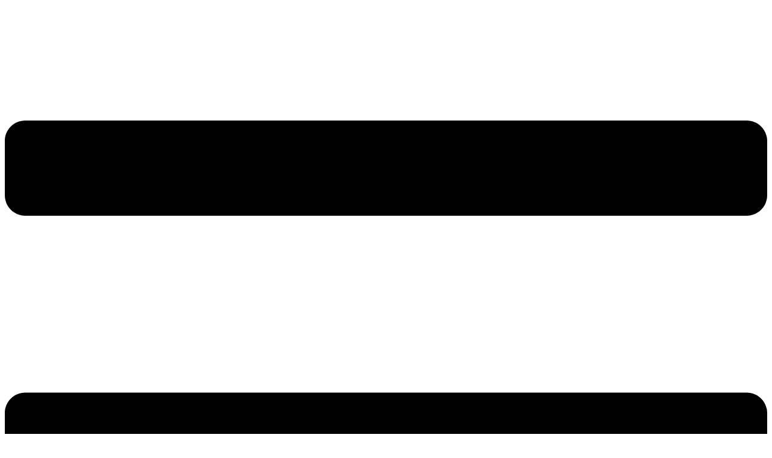

--- FILE ---
content_type: text/html; charset=utf-8
request_url: https://h5.xueersi.com/team/
body_size: 2121
content:
<!DOCTYPE html>
<html lang="en-US">
  <head>
    <meta charset="utf-8">
    <meta name="viewport" content="width=device-width,initial-scale=1">
    <title>Landsat</title>
    <meta name="description" content="An excellent web error monitor platform">
    
    
    <link rel="preload" href="./assets/css/0.styles.875f4499.css" as="style"><link rel="preload" href="./assets/js/app.30cad1b7.js" as="script"><link rel="preload" href="./assets/js/3.2f18ffbf.js" as="script"><link rel="prefetch" href="./assets/js/10.149d5933.js"><link rel="prefetch" href="./assets/js/11.c1029287.js"><link rel="prefetch" href="./assets/js/12.db9f5132.js"><link rel="prefetch" href="./assets/js/13.7ded27ef.js"><link rel="prefetch" href="./assets/js/14.2926d738.js"><link rel="prefetch" href="./assets/js/15.a7636050.js"><link rel="prefetch" href="./assets/js/16.3265ae9b.js"><link rel="prefetch" href="./assets/js/17.da230ce0.js"><link rel="prefetch" href="./assets/js/18.565ade44.js"><link rel="prefetch" href="./assets/js/19.a1d85584.js"><link rel="prefetch" href="./assets/js/2.877b7501.js"><link rel="prefetch" href="./assets/js/20.0fc3499d.js"><link rel="prefetch" href="./assets/js/21.ea16328a.js"><link rel="prefetch" href="./assets/js/22.31f9fc7f.js"><link rel="prefetch" href="./assets/js/23.8d3d2ebf.js"><link rel="prefetch" href="./assets/js/24.7959cffe.js"><link rel="prefetch" href="./assets/js/25.5c9661c2.js"><link rel="prefetch" href="./assets/js/26.da258c80.js"><link rel="prefetch" href="./assets/js/27.b1e94aa1.js"><link rel="prefetch" href="./assets/js/28.d1939d41.js"><link rel="prefetch" href="./assets/js/29.3c0e8390.js"><link rel="prefetch" href="./assets/js/30.8ebaec24.js"><link rel="prefetch" href="./assets/js/31.5af35172.js"><link rel="prefetch" href="./assets/js/32.393d0fe7.js"><link rel="prefetch" href="./assets/js/33.ef3f234e.js"><link rel="prefetch" href="./assets/js/34.32e740c3.js"><link rel="prefetch" href="./assets/js/35.a077af9e.js"><link rel="prefetch" href="./assets/js/4.2f86a6ad.js"><link rel="prefetch" href="./assets/js/5.2556e92e.js"><link rel="prefetch" href="./assets/js/6.f19c71be.js"><link rel="prefetch" href="./assets/js/7.7fe598de.js"><link rel="prefetch" href="./assets/js/8.9a287fa0.js"><link rel="prefetch" href="./assets/js/9.4ff31109.js">
    <link rel="stylesheet" href="./assets/css/0.styles.875f4499.css">
  </head>
  <body>
    <div id="app" data-server-rendered="true"><div class="theme-container no-sidebar"><header class="navbar"><div class="sidebar-button"><svg xmlns="http://www.w3.org/2000/svg" aria-hidden="true" role="img" viewBox="0 0 448 512" class="icon"><path fill="currentColor" d="M436 124H12c-6.627 0-12-5.373-12-12V80c0-6.627 5.373-12 12-12h424c6.627 0 12 5.373 12 12v32c0 6.627-5.373 12-12 12zm0 160H12c-6.627 0-12-5.373-12-12v-32c0-6.627 5.373-12 12-12h424c6.627 0 12 5.373 12 12v32c0 6.627-5.373 12-12 12zm0 160H12c-6.627 0-12-5.373-12-12v-32c0-6.627 5.373-12 12-12h424c6.627 0 12 5.373 12 12v32c0 6.627-5.373 12-12 12z"></path></svg></div> <a href="/./" class="home-link router-link-active"><!----> <span class="site-name">Landsat</span></a> <div class="links" style="max-width:nullpx;"><div class="search-box"><input aria-label="Search" autocomplete="off" spellcheck="false" value=""> <!----></div> <nav class="nav-links can-hide"><div class="nav-item"><a href="/./" class="nav-link">Home</a></div><div class="nav-item"><a href="/./document/为什么要做前端错误监控.html" class="nav-link">Document</a></div><div class="nav-item"><a href="/./team/" class="nav-link router-link-exact-active router-link-active">Team</a></div><div class="nav-item"><a href="https://xue.coding.net/p/FED_BI/git" target="_blank" rel="noopener noreferrer" class="nav-link external">
  Code
  <svg xmlns="http://www.w3.org/2000/svg" aria-hidden="true" x="0px" y="0px" viewBox="0 0 100 100" width="15" height="15" class="icon outbound"><path fill="currentColor" d="M18.8,85.1h56l0,0c2.2,0,4-1.8,4-4v-32h-8v28h-48v-48h28v-8h-32l0,0c-2.2,0-4,1.8-4,4v56C14.8,83.3,16.6,85.1,18.8,85.1z"></path> <polygon fill="currentColor" points="45.7,48.7 51.3,54.3 77.2,28.5 77.2,37.2 85.2,37.2 85.2,14.9 62.8,14.9 62.8,22.9 71.5,22.9"></polygon></svg></a></div> <!----></nav></div></header> <div class="sidebar-mask"></div> <div class="sidebar"><nav class="nav-links"><div class="nav-item"><a href="/./" class="nav-link">Home</a></div><div class="nav-item"><a href="/./document/为什么要做前端错误监控.html" class="nav-link">Document</a></div><div class="nav-item"><a href="/./team/" class="nav-link router-link-exact-active router-link-active">Team</a></div><div class="nav-item"><a href="https://xue.coding.net/p/FED_BI/git" target="_blank" rel="noopener noreferrer" class="nav-link external">
  Code
  <svg xmlns="http://www.w3.org/2000/svg" aria-hidden="true" x="0px" y="0px" viewBox="0 0 100 100" width="15" height="15" class="icon outbound"><path fill="currentColor" d="M18.8,85.1h56l0,0c2.2,0,4-1.8,4-4v-32h-8v28h-48v-48h28v-8h-32l0,0c-2.2,0-4,1.8-4,4v56C14.8,83.3,16.6,85.1,18.8,85.1z"></path> <polygon fill="currentColor" points="45.7,48.7 51.3,54.3 77.2,28.5 77.2,37.2 85.2,37.2 85.2,14.9 62.8,14.9 62.8,22.9 71.5,22.9"></polygon></svg></a></div> <!----></nav>  <ul class="sidebar-links"><li><div class="sidebar-group first collapsable"><p class="sidebar-heading open"><span>概览</span> <span class="arrow down"></span></p> <ul class="sidebar-group-items"><li><a href="/./document/为什么要做前端错误监控.html" class="sidebar-link">为什么要做前端错误监控</a></li><li><a href="/./document/Landsat是什么.html" class="sidebar-link">Landsat是什么</a></li><li><a href="/./document/平台架构.html" class="sidebar-link">平台架构</a></li></ul></div></li><li><div class="sidebar-group collapsable"><p class="sidebar-heading"><span>日志上报</span> <span class="arrow right"></span></p> <!----></div></li><li><div class="sidebar-group collapsable"><p class="sidebar-heading"><span>错误收集</span> <span class="arrow right"></span></p> <!----></div></li><li><div class="sidebar-group collapsable"><p class="sidebar-heading"><span>日志消费</span> <span class="arrow right"></span></p> <!----></div></li><li><div class="sidebar-group collapsable"><p class="sidebar-heading"><span>数据存储</span> <span class="arrow right"></span></p> <!----></div></li><li><div class="sidebar-group collapsable"><p class="sidebar-heading"><span>数据监听</span> <span class="arrow right"></span></p> <!----></div></li><li><div class="sidebar-group collapsable"><p class="sidebar-heading"><span>配置化报警</span> <span class="arrow right"></span></p> <!----></div></li><li><div class="sidebar-group collapsable"><p class="sidebar-heading"><span>场景重现</span> <span class="arrow right"></span></p> <!----></div></li><li><div class="sidebar-group collapsable"><p class="sidebar-heading"><span>页面测评</span> <span class="arrow right"></span></p> <!----></div></li><li><div class="sidebar-group collapsable"><p class="sidebar-heading"><span>接口文档</span> <span class="arrow right"></span></p> <!----></div></li></ul> </div> <div class="custom-layout"><div class="content"><h1>Meet the Team</h1> <h2>Active Core Team Members</h2> <div class="vuer"><div class="avatar"><img src="/LiBo.jpeg" alt="LiBo" width="80" height="80"></div> <div class="profile"><h3 data-official-title="Benevolent Dictator For Life">
        LiBo
      </h3> <dl><dt>
        Core focus
      </dt> <dd><ul><li><a href="i.docLink" target="_blank">architecture design</a></li></ul></dd> <dt><i class="fa fa-briefcase"></i> <span class="sr-only">Work</span></dt> <dd>
        Creator @ Landsat
      </dd> <dt><i class="fa fa-map-marker"></i> <span class="sr-only">City</span></dt> <dd>
				Beijing,China
      </dd> <dt><i class="fa fa-globe"></i> <span class="sr-only">Languages</span></dt> <dd class="language-list"><ul><li>中文</li><li>English</li></ul></dd> <dt><i class="fa fa-link"></i> <span class="sr-only">Links</span></dt> <dd><ul><li><a href="https://github.com/distance295" target="_blank">personal home</a></li></ul></dd> <footer class="social"><a href="https://github.com/distance295" class="github"><i class="fa fa-github"></i> <span class="sr-only">Github</span></a> <a href="https://github.com/distance295" class="twitter"><i class="fa fa-twitter"></i> <span class="sr-only">Twitter</span></a></footer></dl></div></div><div class="vuer"><div class="avatar"><img src="/LiBo.jpeg" alt="LiBo" width="80" height="80"></div> <div class="profile"><h3 data-official-title="Benevolent Dictator For Life">
        Liuzeyu
      </h3> <dl><dt>
        Core focus
      </dt> <dd><ul><li><a href="i.docLink" target="_blank">nodejs, optics, python</a></li></ul></dd> <dt><i class="fa fa-briefcase"></i> <span class="sr-only">Work</span></dt> <dd>
        Front-end @ Landsat
      </dd> <dt><i class="fa fa-map-marker"></i> <span class="sr-only">City</span></dt> <dd>
				Beijing,China
      </dd> <dt><i class="fa fa-globe"></i> <span class="sr-only">Languages</span></dt> <dd class="language-list"><ul><li>中文</li><li>English</li></ul></dd> <dt><i class="fa fa-link"></i> <span class="sr-only">Links</span></dt> <dd><ul><li><a href="https://github.com/logonod" target="_blank">personal home</a></li></ul></dd> <footer class="social"><a href="https://github.com/logonod" class="github"><i class="fa fa-github"></i> <span class="sr-only">Github</span></a> <a class="twitter"><i class="fa fa-twitter"></i> <span class="sr-only">Twitter</span></a></footer></dl></div></div><div class="vuer"><div class="avatar"><img src="/LiBo.jpeg" alt="LiBo" width="80" height="80"></div> <div class="profile"><h3 data-official-title="Benevolent Dictator For Life">
        Fuyimin
      </h3> <dl><dt>
        Core focus
      </dt> <dd><ul><li><a href="i.docLink" target="_blank">nodejs, vue, mongo</a></li></ul></dd> <dt><i class="fa fa-briefcase"></i> <span class="sr-only">Work</span></dt> <dd>
        Front-end @ Landsat
      </dd> <dt><i class="fa fa-map-marker"></i> <span class="sr-only">City</span></dt> <dd>
				Beijing,China
      </dd> <dt><i class="fa fa-globe"></i> <span class="sr-only">Languages</span></dt> <dd class="language-list"><ul><li>中文</li><li>English</li></ul></dd> <dt><i class="fa fa-link"></i> <span class="sr-only">Links</span></dt> <dd><ul><li><a href="https://github.com/logonod" target="_blank">personal home</a></li></ul></dd> <footer class="social"><a href="https://github.com/logonod" class="github"><i class="fa fa-github"></i> <span class="sr-only">Github</span></a> <a class="twitter"><i class="fa fa-twitter"></i> <span class="sr-only">Twitter</span></a></footer></dl></div></div><div class="vuer"><div class="avatar"><img src="/profilePics/Neal.png" alt="LiBo" width="80" height="80"></div> <div class="profile"><h3 data-official-title="Benevolent Dictator For Life">
        Neal
      </h3> <dl><dt>
        Core focus
      </dt> <dd><ul><li><a href="i.docLink" target="_blank">es, py, drink</a></li></ul></dd> <dt><i class="fa fa-briefcase"></i> <span class="sr-only">Work</span></dt> <dd>
        Web Developer @ Landsat
      </dd> <dt><i class="fa fa-map-marker"></i> <span class="sr-only">City</span></dt> <dd>
				Beijing, China
      </dd> <dt><i class="fa fa-globe"></i> <span class="sr-only">Languages</span></dt> <dd class="language-list"><ul><li>中文</li><li>English</li><li>日本语</li></ul></dd> <dt><i class="fa fa-link"></i> <span class="sr-only">Links</span></dt> <dd><ul><li><a href="https://winzipsdo.github.io" target="_blank">personal home</a></li></ul></dd> <footer class="social"><a href="https://github.com/winzipsdo" class="github"><i class="fa fa-github"></i> <span class="sr-only">Github</span></a> <a class="twitter"><i class="fa fa-twitter"></i> <span class="sr-only">Twitter</span></a></footer></dl></div></div><div class="vuer"><div class="avatar"><img src="/profilePics/shikexin.JPG" alt="LiBo" width="80" height="80"></div> <div class="profile"><h3 data-official-title="Benevolent Dictator For Life">
        Shikexin
      </h3> <dl><dt>
        Core focus
      </dt> <dd><ul><li><a href="i.docLink" target="_blank">vue, h5</a></li></ul></dd> <dt><i class="fa fa-briefcase"></i> <span class="sr-only">Work</span></dt> <dd>
        Web Developer @ Landsat
      </dd> <dt><i class="fa fa-map-marker"></i> <span class="sr-only">City</span></dt> <dd>
				Beijing, China
      </dd> <dt><i class="fa fa-globe"></i> <span class="sr-only">Languages</span></dt> <dd class="language-list"><ul><li>中文</li><li>English</li></ul></dd> <dt><i class="fa fa-link"></i> <span class="sr-only">Links</span></dt> <dd><ul><li><a href="" target="_blank">personal home</a></li></ul></dd> <footer class="social"><a href="" class="github"><i class="fa fa-github"></i> <span class="sr-only">Github</span></a> <a class="twitter"><i class="fa fa-twitter"></i> <span class="sr-only">Twitter</span></a></footer></dl></div></div></div></div> <!----></div></div>
    <script src="./assets/js/3.2f18ffbf.js" defer></script><script src="./assets/js/app.30cad1b7.js" defer></script>
  </body>
</html>
